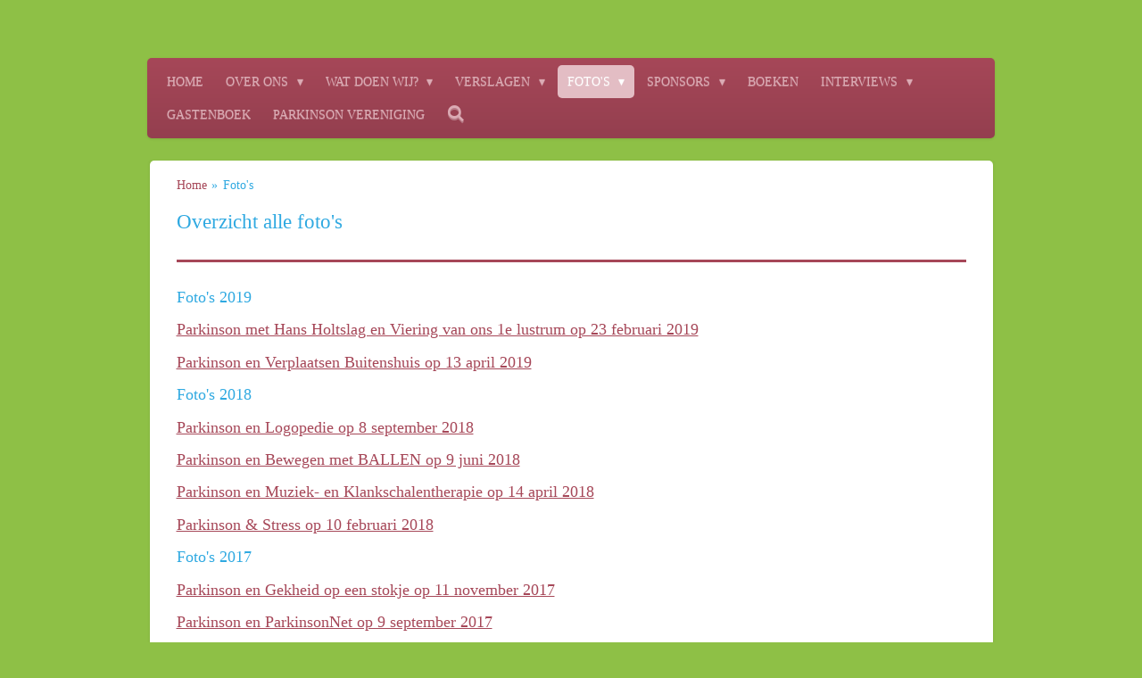

--- FILE ---
content_type: text/html; charset=UTF-8
request_url: https://www.parkinsoncafe-woerden.nl/foto-s
body_size: 10792
content:
<!DOCTYPE html>
<html lang="nl">
    <head>
        <meta http-equiv="Content-Type" content="text/html; charset=utf-8">
        <meta name="viewport" content="width=device-width, initial-scale=1.0, maximum-scale=5.0">
        <meta http-equiv="X-UA-Compatible" content="IE=edge">
        <link rel="canonical" href="https://www.parkinsoncafe-woerden.nl/foto-s">
        <meta property="og:title" content="Foto&#039;s | Parkinson Café Woerden">
        <meta property="og:url" content="https://www.parkinsoncafe-woerden.nl/foto-s">
        <base href="https://www.parkinsoncafe-woerden.nl/">
        <meta name="description" property="og:description" content="">
                <script nonce="893a1d6edb06b3df0692aff48497b0e4">
            
            window.JOUWWEB = window.JOUWWEB || {};
            window.JOUWWEB.application = window.JOUWWEB.application || {};
            window.JOUWWEB.application = {"backends":[{"domain":"jouwweb.nl","freeDomain":"jouwweb.site"},{"domain":"webador.com","freeDomain":"webadorsite.com"},{"domain":"webador.de","freeDomain":"webadorsite.com"},{"domain":"webador.fr","freeDomain":"webadorsite.com"},{"domain":"webador.es","freeDomain":"webadorsite.com"},{"domain":"webador.it","freeDomain":"webadorsite.com"},{"domain":"jouwweb.be","freeDomain":"jouwweb.site"},{"domain":"webador.ie","freeDomain":"webadorsite.com"},{"domain":"webador.co.uk","freeDomain":"webadorsite.com"},{"domain":"webador.at","freeDomain":"webadorsite.com"},{"domain":"webador.be","freeDomain":"webadorsite.com"},{"domain":"webador.ch","freeDomain":"webadorsite.com"},{"domain":"webador.ch","freeDomain":"webadorsite.com"},{"domain":"webador.mx","freeDomain":"webadorsite.com"},{"domain":"webador.com","freeDomain":"webadorsite.com"},{"domain":"webador.dk","freeDomain":"webadorsite.com"},{"domain":"webador.se","freeDomain":"webadorsite.com"},{"domain":"webador.no","freeDomain":"webadorsite.com"},{"domain":"webador.fi","freeDomain":"webadorsite.com"},{"domain":"webador.ca","freeDomain":"webadorsite.com"},{"domain":"webador.ca","freeDomain":"webadorsite.com"},{"domain":"webador.pl","freeDomain":"webadorsite.com"},{"domain":"webador.com.au","freeDomain":"webadorsite.com"},{"domain":"webador.nz","freeDomain":"webadorsite.com"}],"editorLocale":"nl-NL","editorTimezone":"Europe\/Amsterdam","editorLanguage":"nl","analytics4TrackingId":"G-E6PZPGE4QM","analyticsDimensions":[],"backendDomain":"www.jouwweb.nl","backendShortDomain":"jouwweb.nl","backendKey":"jouwweb-nl","freeWebsiteDomain":"jouwweb.site","noSsl":false,"build":{"reference":"e44b7a5"},"linkHostnames":["www.jouwweb.nl","www.webador.com","www.webador.de","www.webador.fr","www.webador.es","www.webador.it","www.jouwweb.be","www.webador.ie","www.webador.co.uk","www.webador.at","www.webador.be","www.webador.ch","fr.webador.ch","www.webador.mx","es.webador.com","www.webador.dk","www.webador.se","www.webador.no","www.webador.fi","www.webador.ca","fr.webador.ca","www.webador.pl","www.webador.com.au","www.webador.nz"],"assetsUrl":"https:\/\/assets.jwwb.nl","loginUrl":"https:\/\/www.jouwweb.nl\/inloggen","publishUrl":"https:\/\/www.jouwweb.nl\/v2\/website\/997075\/publish-proxy","adminUserOrIp":false,"pricing":{"plans":{"lite":{"amount":"700","currency":"EUR"},"pro":{"amount":"1200","currency":"EUR"},"business":{"amount":"2400","currency":"EUR"}},"yearlyDiscount":{"price":{"amount":"0","currency":"EUR"},"ratio":0,"percent":"0%","discountPrice":{"amount":"0","currency":"EUR"},"termPricePerMonth":{"amount":"0","currency":"EUR"},"termPricePerYear":{"amount":"0","currency":"EUR"}}},"hcUrl":{"add-product-variants":"https:\/\/help.jouwweb.nl\/hc\/nl\/articles\/28594307773201","basic-vs-advanced-shipping":"https:\/\/help.jouwweb.nl\/hc\/nl\/articles\/28594268794257","html-in-head":"https:\/\/help.jouwweb.nl\/hc\/nl\/articles\/28594336422545","link-domain-name":"https:\/\/help.jouwweb.nl\/hc\/nl\/articles\/28594325307409","optimize-for-mobile":"https:\/\/help.jouwweb.nl\/hc\/nl\/articles\/28594312927121","seo":"https:\/\/help.jouwweb.nl\/hc\/nl\/sections\/28507243966737","transfer-domain-name":"https:\/\/help.jouwweb.nl\/hc\/nl\/articles\/28594325232657","website-not-secure":"https:\/\/help.jouwweb.nl\/hc\/nl\/articles\/28594252935825"}};
            window.JOUWWEB.brand = {"type":"jouwweb","name":"JouwWeb","domain":"JouwWeb.nl","supportEmail":"support@jouwweb.nl"};
                    
                window.JOUWWEB = window.JOUWWEB || {};
                window.JOUWWEB.websiteRendering = {"locale":"nl-NL","timezone":"Europe\/Amsterdam","routes":{"api\/upload\/product-field":"\/_api\/upload\/product-field","checkout\/cart":"\/winkelwagen","payment":"\/bestelling-afronden\/:publicOrderId","payment\/forward":"\/bestelling-afronden\/:publicOrderId\/forward","public-order":"\/bestelling\/:publicOrderId","checkout\/authorize":"\/winkelwagen\/authorize\/:gateway","wishlist":"\/verlanglijst"}};
                                                    window.JOUWWEB.website = {"id":997075,"locale":"nl-NL","enabled":true,"title":"Parkinson Caf\u00e9 Woerden","hasTitle":true,"roleOfLoggedInUser":null,"ownerLocale":"nl-NL","plan":"pro","freeWebsiteDomain":"jouwweb.site","backendKey":"jouwweb-nl","currency":"EUR","defaultLocale":"nl-NL","url":"https:\/\/www.parkinsoncafe-woerden.nl\/","homepageSegmentId":3805961,"category":"website","isOffline":false,"isPublished":true,"locales":["nl-NL"],"allowed":{"ads":false,"credits":true,"externalLinks":true,"slideshow":true,"customDefaultSlideshow":true,"hostedAlbums":true,"moderators":true,"mailboxQuota":1,"statisticsVisitors":true,"statisticsDetailed":true,"statisticsMonths":3,"favicon":true,"password":true,"freeDomains":1,"freeMailAccounts":1,"canUseLanguages":false,"fileUpload":true,"legacyFontSize":false,"webshop":true,"products":10,"imageText":true,"search":true,"audioUpload":true,"videoUpload":0,"allowDangerousForms":false,"allowHtmlCode":true,"mobileBar":true,"sidebar":false,"poll":false,"allowCustomForms":true,"allowBusinessListing":true,"allowCustomAnalytics":true,"allowAccountingLink":true,"digitalProducts":false,"sitemapElement":true},"mobileBar":{"enabled":true,"theme":"accent","email":{"active":true,"value":"info@parkinsoncafe-woerden.nl"},"location":{"active":false},"phone":{"active":false},"whatsapp":{"active":false},"social":{"active":false,"network":"facebook"}},"webshop":{"enabled":false,"currency":"EUR","taxEnabled":true,"taxInclusive":true,"vatDisclaimerVisible":false,"orderNotice":"<p>Indien u speciale wensen heeft kunt u deze doorgeven via het Opmerkingen-veld in de laatste stap.<\/p>","orderConfirmation":"<p>Hartelijk bedankt voor uw bestelling! U ontvangt zo spoedig mogelijk bericht van ons over de afhandeling van uw bestelling.<\/p>","freeShipping":false,"freeShippingAmount":"0.00","shippingDisclaimerVisible":false,"pickupAllowed":false,"couponAllowed":false,"detailsPageAvailable":true,"socialMediaVisible":true,"termsPage":null,"termsPageUrl":null,"extraTerms":null,"pricingVisible":true,"orderButtonVisible":true,"shippingAdvanced":false,"shippingAdvancedBackEnd":false,"soldOutVisible":true,"backInStockNotificationEnabled":false,"canAddProducts":true,"nextOrderNumber":1,"allowedServicePoints":[],"sendcloudConfigured":false,"sendcloudFallbackPublicKey":"a3d50033a59b4a598f1d7ce7e72aafdf","taxExemptionAllowed":true,"invoiceComment":null,"emptyCartVisible":false,"minimumOrderPrice":null,"productNumbersEnabled":false,"wishlistEnabled":false,"hideTaxOnCart":false},"isTreatedAsWebshop":false};                            window.JOUWWEB.cart = {"products":[],"coupon":null,"shippingCountryCode":null,"shippingChoice":null,"breakdown":[]};                            window.JOUWWEB.scripts = [];                        window.parent.JOUWWEB.colorPalette = window.JOUWWEB.colorPalette;
        </script>
                <title>Foto&#039;s | Parkinson Café Woerden</title>
                                                                                            <meta name="twitter:card" content="summary">
                                                    <script src="https://plausible.io/js/script.manual.js" nonce="893a1d6edb06b3df0692aff48497b0e4" data-turbo-track="reload" defer data-domain="jouwweb.nl"></script>
<script src="https://assets.jwwb.nl/assets/build/website-rendering/nl-NL.js?bust=af8dcdef13a1895089e9" nonce="893a1d6edb06b3df0692aff48497b0e4" data-turbo-track="reload" defer></script>
<script src="https://assets.jwwb.nl/assets/website-rendering/runtime.7bcdd12db7efaf1559ed.js?bust=985bd64258fe2552f2b6" nonce="893a1d6edb06b3df0692aff48497b0e4" data-turbo-track="reload" defer></script>
<script src="https://assets.jwwb.nl/assets/website-rendering/103.3d75ec3708e54af67f50.js?bust=cb0aa3c978e146edbd0d" nonce="893a1d6edb06b3df0692aff48497b0e4" data-turbo-track="reload" defer></script>
<script src="https://assets.jwwb.nl/assets/website-rendering/main.c8d709f695c55a6d5f43.js?bust=168746e4336bdbd95d32" nonce="893a1d6edb06b3df0692aff48497b0e4" data-turbo-track="reload" defer></script>
<link rel="preload" href="https://assets.jwwb.nl/assets/website-rendering/styles.f78188d346eb1faf64a5.css?bust=7a6e6f2cb6becdc09bb5" as="style">
<link rel="preload" href="https://assets.jwwb.nl/assets/website-rendering/fonts/icons-website-rendering/font/website-rendering.woff2?bust=bd2797014f9452dadc8e" as="font" crossorigin>
<link rel="stylesheet" type="text/css" href="https://assets.jwwb.nl/assets/website-rendering/styles.f78188d346eb1faf64a5.css?bust=7a6e6f2cb6becdc09bb5" nonce="893a1d6edb06b3df0692aff48497b0e4" data-turbo-track="dynamic">
<link rel="preconnect" href="https://assets.jwwb.nl">
<link rel="stylesheet" type="text/css" href="https://primary.jwwb.nl/public/p/s/i/temp-nfkeiyfehkbrqaxwiwsx/style.css?bust=1766484919" nonce="893a1d6edb06b3df0692aff48497b0e4" data-turbo-track="dynamic">    </head>
    <body
        id="top"
        class="jw-is-no-slideshow jw-header-is-text jw-is-segment-page jw-is-frontend jw-is-no-sidebar jw-is-no-messagebar jw-is-no-touch-device jw-is-no-mobile"
                                    data-jouwweb-page="3806028"
                                                data-jouwweb-segment-id="3806028"
                                                data-jouwweb-segment-type="page"
                                                data-template-threshold="980"
                                                data-template-name="bistro&#x7C;variation_1"
                            itemscope
        itemtype="https://schema.org/WebPage"
    >
                                    <meta itemprop="url" content="https://www.parkinsoncafe-woerden.nl/foto-s">
        <div class="jw-background"></div>
        <div class="jw-body">
            <div class="jw-mobile-menu jw-mobile-is-text js-mobile-menu">
            <button
            type="button"
            class="jw-mobile-menu__button jw-mobile-search-button"
            aria-label="Zoek binnen website"
        >
            <span class="jw-icon-search"></span>
        </button>
        <div class="jw-mobile-header jw-mobile-header--text">
        <a            class="jw-mobile-header-content"
                            href="/"
                        >
                                        <div class="jw-mobile-text">
                                    </div>
                    </a>
    </div>

    
            <button
            type="button"
            class="jw-mobile-menu__button jw-mobile-toggle"
            aria-label="Open / sluit menu"
        >
            <span class="jw-icon-burger"></span>
        </button>
    </div>
    <div class="jw-mobile-menu-search jw-mobile-menu-search--hidden">
        <form
            action="/zoeken"
            method="get"
            class="jw-mobile-menu-search__box"
        >
            <input
                type="text"
                name="q"
                value=""
                placeholder="Zoeken..."
                class="jw-mobile-menu-search__input"
            >
            <button type="submit" class="jw-btn jw-btn--style-flat jw-mobile-menu-search__button">
                <span class="website-rendering-icon-search"></span>
            </button>
            <button type="button" class="jw-btn jw-btn--style-flat jw-mobile-menu-search__button js-cancel-search">
                <span class="website-rendering-icon-cancel"></span>
            </button>
        </form>
    </div>
            <script nonce="893a1d6edb06b3df0692aff48497b0e4">
    window.JOUWWEB.templateConfig = {
        header: {
            mobileSelector: '.jw-mobile-menu',
            updatePusher: function (headerHeight, state) {
                $('.jw-menu-clone').css('top', headerHeight);
            },
        },
    };
</script>
<div class="wrapper">
    <div class="header js-topbar-content-container">
        <div class="jw-header-logo">
        <div
    class="jw-header jw-header-title-container jw-header-text jw-header-text-toggle"
    data-stylable="true"
>
    <a        id="jw-header-title"
        class="jw-header-title"
                    href="/"
            >
            </a>
</div>
</div>
    </div>
    <div class="menu-wrap">
        <nav class="menu jw-menu-copy">
            <ul
    id="jw-menu"
    class="jw-menu jw-menu-horizontal"
            >
            <li
    class="jw-menu-item"
>
        <a        class="jw-menu-link"
        href="/"                                            data-page-link-id="3805961"
                            >
                <span class="">
            Home        </span>
            </a>
                </li>
            <li
    class="jw-menu-item jw-menu-has-submenu"
>
        <a        class="jw-menu-link"
        href="/over-ons"                                            data-page-link-id="3806004"
                            >
                <span class="">
            Over ons        </span>
                    <span class="jw-arrow jw-arrow-toplevel"></span>
            </a>
                    <ul
            class="jw-submenu"
                    >
                            <li
    class="jw-menu-item"
>
        <a        class="jw-menu-link"
        href="/over-ons/bestuur"                                            data-page-link-id="3808125"
                            >
                <span class="">
            Bestuur        </span>
            </a>
                </li>
                            <li
    class="jw-menu-item"
>
        <a        class="jw-menu-link"
        href="/over-ons/bezoekadres"                                            data-page-link-id="3808958"
                            >
                <span class="">
            Bezoekadres        </span>
            </a>
                </li>
                    </ul>
        </li>
            <li
    class="jw-menu-item jw-menu-has-submenu"
>
        <a        class="jw-menu-link"
        href="/wat-doen-wij"                                            data-page-link-id="3806014"
                            >
                <span class="">
            Wat doen wij?        </span>
                    <span class="jw-arrow jw-arrow-toplevel"></span>
            </a>
                    <ul
            class="jw-submenu"
                    >
                            <li
    class="jw-menu-item"
>
        <a        class="jw-menu-link"
        href="/wat-doen-wij/programma-2025"                                            data-page-link-id="16588694"
                            >
                <span class="">
            Programma 2025        </span>
            </a>
                </li>
                            <li
    class="jw-menu-item"
>
        <a        class="jw-menu-link"
        href="/wat-doen-wij/overzicht-10-jaar-parkinson-cafe-woerden"                                            data-page-link-id="19322314"
                            >
                <span class="">
            Overzicht 10 jaar Parkinson Café Woerden        </span>
            </a>
                </li>
                            <li
    class="jw-menu-item"
>
        <a        class="jw-menu-link"
        href="/wat-doen-wij/a4-boekje-2019"                                            data-page-link-id="4921044"
                            >
                <span class="">
            A4-boekje 2019        </span>
            </a>
                </li>
                            <li
    class="jw-menu-item"
>
        <a        class="jw-menu-link"
        href="/wat-doen-wij/a4-boekje-2014-2018"                                            data-page-link-id="4329762"
                            >
                <span class="">
            A4-boekje 2014-2018        </span>
            </a>
                </li>
                    </ul>
        </li>
            <li
    class="jw-menu-item jw-menu-has-submenu"
>
        <a        class="jw-menu-link"
        href="/verslagen"                                            data-page-link-id="3806023"
                            >
                <span class="">
            Verslagen        </span>
                    <span class="jw-arrow jw-arrow-toplevel"></span>
            </a>
                    <ul
            class="jw-submenu"
                    >
                            <li
    class="jw-menu-item"
>
        <a        class="jw-menu-link"
        href="/verslagen/verslag-22-november-2025"                                            data-page-link-id="32090291"
                            >
                <span class="">
            Verslag 22 november 2025        </span>
            </a>
                </li>
                            <li
    class="jw-menu-item"
>
        <a        class="jw-menu-link"
        href="/verslagen/verslag-13-september-2025"                                            data-page-link-id="30438116"
                            >
                <span class="">
            Verslag 13 september 2025        </span>
            </a>
                </li>
                            <li
    class="jw-menu-item"
>
        <a        class="jw-menu-link"
        href="/verslagen/verslag-14-juni-2025"                                            data-page-link-id="28923935"
                            >
                <span class="">
            Verslag 14 juni 2025        </span>
            </a>
                </li>
                            <li
    class="jw-menu-item"
>
        <a        class="jw-menu-link"
        href="/verslagen/verslag-12-4-2025"                                            data-page-link-id="27947872"
                            >
                <span class="">
            Verslag 12-4-2025        </span>
            </a>
                </li>
                            <li
    class="jw-menu-item"
>
        <a        class="jw-menu-link"
        href="/verslagen/verslag-8-februari-2025"                                            data-page-link-id="26761021"
                            >
                <span class="">
            Verslag 8 februari 2025        </span>
            </a>
                </li>
                            <li
    class="jw-menu-item"
>
        <a        class="jw-menu-link"
        href="/verslagen/verslag-16-november-2024"                                            data-page-link-id="24821276"
                            >
                <span class="">
            Verslag 16 november 2024        </span>
            </a>
                </li>
                            <li
    class="jw-menu-item"
>
        <a        class="jw-menu-link"
        href="/verslagen/verslag-14-september-2024"                                            data-page-link-id="23444848"
                            >
                <span class="">
            Verslag 14 september 2024        </span>
            </a>
                </li>
                            <li
    class="jw-menu-item"
>
        <a        class="jw-menu-link"
        href="/verslagen/verslag-8-juni-2024"                                            data-page-link-id="22364019"
                            >
                <span class="">
            Verslag 8 juni 2024        </span>
            </a>
                </li>
                            <li
    class="jw-menu-item"
>
        <a        class="jw-menu-link"
        href="/verslagen/verslag-13-april-2024"                                            data-page-link-id="20859478"
                            >
                <span class="">
            Verslag 13 april 2024        </span>
            </a>
                </li>
                            <li
    class="jw-menu-item"
>
        <a        class="jw-menu-link"
        href="/verslagen/viering-10-jarig-jubileum"                                            data-page-link-id="19053423"
                            >
                <span class="">
            Viering 10-jarig jubileum        </span>
            </a>
                </li>
                            <li
    class="jw-menu-item jw-menu-has-submenu"
>
        <a        class="jw-menu-link"
        href="/verslagen/archief-verslagen"                                            data-page-link-id="14106099"
                            >
                <span class="">
            Archief verslagen        </span>
                    <span class="jw-arrow"></span>
            </a>
                    <ul
            class="jw-submenu"
                    >
                            <li
    class="jw-menu-item"
>
        <a        class="jw-menu-link"
        href="/verslagen/archief-verslagen/verslag-11-november-2023"                                            data-page-link-id="17250816"
                            >
                <span class="">
            Verslag 11 november 2023        </span>
            </a>
                </li>
                            <li
    class="jw-menu-item"
>
        <a        class="jw-menu-link"
        href="/verslagen/archief-verslagen/verslag-9-september-2023"                                            data-page-link-id="16100294"
                            >
                <span class="">
            Verslag 9 september 2023        </span>
            </a>
                </li>
                            <li
    class="jw-menu-item"
>
        <a        class="jw-menu-link"
        href="/verslagen/archief-verslagen/verslag-10-juni-2023"                                            data-page-link-id="14820486"
                            >
                <span class="">
            Verslag 10 juni 2023        </span>
            </a>
                </li>
                            <li
    class="jw-menu-item"
>
        <a        class="jw-menu-link"
        href="/verslagen/archief-verslagen/verslag-15-april-2023"                                            data-page-link-id="13907339"
                            >
                <span class="">
            Verslag 15 april 2023        </span>
            </a>
                </li>
                            <li
    class="jw-menu-item jw-menu-has-submenu"
>
        <a        class="jw-menu-link"
        href="/verslagen/archief-verslagen/verslag-11-februari-2023"                                            data-page-link-id="12847770"
                            >
                <span class="">
            Verslag 11 februari 2023        </span>
                    <span class="jw-arrow"></span>
            </a>
                    <ul
            class="jw-submenu"
                    >
                            <li
    class="jw-menu-item"
>
        <a        class="jw-menu-link"
        href="/verslagen/archief-verslagen/verslag-11-februari-2023/archief-verslagen-cafe-s"                                            data-page-link-id="3809534"
                            >
                <span class="">
            Archief verslagen Café&#039;s        </span>
            </a>
                </li>
                    </ul>
        </li>
                            <li
    class="jw-menu-item"
>
        <a        class="jw-menu-link"
        href="/verslagen/archief-verslagen/verslag-12-november-2022"                                            data-page-link-id="11459778"
                            >
                <span class="">
            Verslag 12 november 2022        </span>
            </a>
                </li>
                            <li
    class="jw-menu-item"
>
        <a        class="jw-menu-link"
        href="/verslagen/archief-verslagen/verslag-10-september-2022"                                            data-page-link-id="10651980"
                            >
                <span class="">
            Verslag 10 september 2022        </span>
            </a>
                </li>
                            <li
    class="jw-menu-item"
>
        <a        class="jw-menu-link"
        href="/verslagen/archief-verslagen/verslag-11-juni-2022"                                            data-page-link-id="9898571"
                            >
                <span class="">
            Verslag 11 juni 2022        </span>
            </a>
                </li>
                            <li
    class="jw-menu-item"
>
        <a        class="jw-menu-link"
        href="/verslagen/archief-verslagen/verslag-9-april-en-26-maart-2022"                                            data-page-link-id="9451629"
                            >
                <span class="">
            Verslag 9 april en 26 maart 2022        </span>
            </a>
                </li>
                            <li
    class="jw-menu-item"
>
        <a        class="jw-menu-link"
        href="/verslagen/archief-verslagen/verslag-11-september-2021"                                            data-page-link-id="8227806"
                            >
                <span class="">
            Verslag 11 september 2021        </span>
            </a>
                </li>
                            <li
    class="jw-menu-item"
>
        <a        class="jw-menu-link"
        href="/verslagen/archief-verslagen/verslag-9-november-2019"                                            data-page-link-id="4715478"
                            >
                <span class="">
            Verslag 9 november 2019        </span>
            </a>
                </li>
                            <li
    class="jw-menu-item"
>
        <a        class="jw-menu-link"
        href="/verslagen/archief-verslagen/verslag-14-september-2019"                                            data-page-link-id="4568445"
                            >
                <span class="">
            Verslag 14 september 2019        </span>
            </a>
                </li>
                            <li
    class="jw-menu-item"
>
        <a        class="jw-menu-link"
        href="/verslagen/archief-verslagen/verslag-8-juni-2019"                                            data-page-link-id="4361675"
                            >
                <span class="">
            Verslag 8 juni 2019        </span>
            </a>
                </li>
                            <li
    class="jw-menu-item"
>
        <a        class="jw-menu-link"
        href="/verslagen/archief-verslagen/verslag-13-april-2019"                                            data-page-link-id="4240764"
                            >
                <span class="">
            Verslag 13 april 2019        </span>
            </a>
                </li>
                            <li
    class="jw-menu-item"
>
        <a        class="jw-menu-link"
        href="/verslagen/archief-verslagen/verslag-23-februari-2019"                                            data-page-link-id="4099884"
                            >
                <span class="">
            Verslag 23 februari 2019        </span>
            </a>
                </li>
                            <li
    class="jw-menu-item"
>
        <a        class="jw-menu-link"
        href="/verslagen/archief-verslagen/verslag-10-november-2018"                                            data-page-link-id="3854652"
                            >
                <span class="">
            Verslag 10 november 2018        </span>
            </a>
                </li>
                            <li
    class="jw-menu-item"
>
        <a        class="jw-menu-link"
        href="/verslagen/archief-verslagen/verslag-8-september-2018"                                            data-page-link-id="3809460"
                            >
                <span class="">
            Verslag 8 september 2018        </span>
            </a>
                </li>
                            <li
    class="jw-menu-item"
>
        <a        class="jw-menu-link"
        href="/verslagen/archief-verslagen/verslag-9-juni-2018"                                            data-page-link-id="3809467"
                            >
                <span class="">
            Verslag 9 juni 2018        </span>
            </a>
                </li>
                            <li
    class="jw-menu-item"
>
        <a        class="jw-menu-link"
        href="/verslagen/archief-verslagen/verslag-14-april-2018"                                            data-page-link-id="3809469"
                            >
                <span class="">
            Verslag 14 april 2018        </span>
            </a>
                </li>
                            <li
    class="jw-menu-item"
>
        <a        class="jw-menu-link"
        href="/verslagen/archief-verslagen/verslag-10-februari-2018"                                            data-page-link-id="3809470"
                            >
                <span class="">
            Verslag 10 februari 2018        </span>
            </a>
                </li>
                    </ul>
        </li>
                    </ul>
        </li>
            <li
    class="jw-menu-item jw-menu-has-submenu jw-menu-is-active"
>
        <a        class="jw-menu-link js-active-menu-item"
        href="/foto-s"                                            data-page-link-id="3806028"
                            >
                <span class="">
            Foto&#039;s        </span>
                    <span class="jw-arrow jw-arrow-toplevel"></span>
            </a>
                    <ul
            class="jw-submenu"
                    >
                            <li
    class="jw-menu-item"
>
        <a        class="jw-menu-link"
        href="/foto-s/foto-s-2019"                                            data-page-link-id="4241506"
                            >
                <span class="">
            Foto&#039;s 2019        </span>
            </a>
                </li>
                            <li
    class="jw-menu-item"
>
        <a        class="jw-menu-link"
        href="/foto-s/foto-s-2018"                                            data-page-link-id="3822814"
                            >
                <span class="">
            Foto&#039;s 2018        </span>
            </a>
                </li>
                            <li
    class="jw-menu-item"
>
        <a        class="jw-menu-link"
        href="/foto-s/foto-s-2017"                                            data-page-link-id="3822824"
                            >
                <span class="">
            Foto&#039;s 2017        </span>
            </a>
                </li>
                            <li
    class="jw-menu-item"
>
        <a        class="jw-menu-link"
        href="/foto-s/foto-s-2016"                                            data-page-link-id="3822826"
                            >
                <span class="">
            Foto&#039;s 2016        </span>
            </a>
                </li>
                            <li
    class="jw-menu-item"
>
        <a        class="jw-menu-link"
        href="/foto-s/foto-s-2015"                                            data-page-link-id="3822828"
                            >
                <span class="">
            Foto&#039;s 2015        </span>
            </a>
                </li>
                            <li
    class="jw-menu-item"
>
        <a        class="jw-menu-link"
        href="/foto-s/foto-s-2014"                                            data-page-link-id="3822829"
                            >
                <span class="">
            Foto&#039;s 2014        </span>
            </a>
                </li>
                    </ul>
        </li>
            <li
    class="jw-menu-item jw-menu-has-submenu"
>
        <a        class="jw-menu-link"
        href="/sponsors"                                            data-page-link-id="3806030"
                            >
                <span class="">
            Sponsors        </span>
                    <span class="jw-arrow jw-arrow-toplevel"></span>
            </a>
                    <ul
            class="jw-submenu"
                    >
                            <li
    class="jw-menu-item"
>
        <a        class="jw-menu-link"
        href="/sponsors/donatie-povas-technisch-beheer"                                            data-page-link-id="27103033"
                            >
                <span class="">
            Donatie Povas Technisch Beheer        </span>
            </a>
                </li>
                            <li
    class="jw-menu-item"
>
        <a        class="jw-menu-link"
        href="/sponsors/donaties-10-jarig-jubileum"                                            data-page-link-id="16270775"
                            >
                <span class="">
            Donaties 10-jarig jubileum        </span>
            </a>
                </li>
                            <li
    class="jw-menu-item"
>
        <a        class="jw-menu-link"
        href="/sponsors/donatie-vsb-fonds-worden"                                            data-page-link-id="15942136"
                            >
                <span class="">
            Donatie VSB Fonds Worden        </span>
            </a>
                </li>
                            <li
    class="jw-menu-item"
>
        <a        class="jw-menu-link"
        href="/sponsors/donatie-door-het-productiekantoor"                                            data-page-link-id="3854657"
                            >
                <span class="">
            Donatie door Het Productiekantoor        </span>
            </a>
                </li>
                            <li
    class="jw-menu-item"
>
        <a        class="jw-menu-link"
        href="/sponsors/honorering-projectvoorstel-vsb-fonds"                                            data-page-link-id="3809274"
                            >
                <span class="">
            Honorering projectvoorstel VSB-fonds        </span>
            </a>
                </li>
                            <li
    class="jw-menu-item"
>
        <a        class="jw-menu-link"
        href="/sponsors/actie-specsavers-steunt"                                            data-page-link-id="3809278"
                            >
                <span class="">
            Actie &quot;Specsavers steunt&quot;        </span>
            </a>
                </li>
                            <li
    class="jw-menu-item"
>
        <a        class="jw-menu-link"
        href="/sponsors/ing-fonds-help-nederland-vooruit"                                            data-page-link-id="3809292"
                            >
                <span class="">
            ING Fonds &quot;Help Nederland Vooruit&quot;        </span>
            </a>
                </li>
                            <li
    class="jw-menu-item"
>
        <a        class="jw-menu-link"
        href="/sponsors/bedrijven-sponsors"                                            data-page-link-id="3809310"
                            >
                <span class="">
            Bedrijven Sponsors        </span>
            </a>
                </li>
                            <li
    class="jw-menu-item"
>
        <a        class="jw-menu-link"
        href="/sponsors/individuele-sponsors"                                            data-page-link-id="3809322"
                            >
                <span class="">
            Individuele sponsors        </span>
            </a>
                </li>
                    </ul>
        </li>
            <li
    class="jw-menu-item"
>
        <a        class="jw-menu-link"
        href="/boeken"                                            data-page-link-id="3933677"
                            >
                <span class="">
            Boeken        </span>
            </a>
                </li>
            <li
    class="jw-menu-item jw-menu-has-submenu"
>
        <a        class="jw-menu-link"
        href="/interviews"                                            data-page-link-id="3933694"
                            >
                <span class="">
            Interviews        </span>
                    <span class="jw-arrow jw-arrow-toplevel"></span>
            </a>
                    <ul
            class="jw-submenu"
                    >
                            <li
    class="jw-menu-item"
>
        <a        class="jw-menu-link"
        href="/interviews/in-het-zonnetje"                                            data-page-link-id="3809216"
                            >
                <span class="">
            In het zonnetje        </span>
            </a>
                </li>
                            <li
    class="jw-menu-item"
>
        <a        class="jw-menu-link"
        href="/interviews/artikel-yvonne-den-ouden"                                            data-page-link-id="3809248"
                            >
                <span class="">
            Artikel Yvonne den Ouden        </span>
            </a>
                </li>
                    </ul>
        </li>
            <li
    class="jw-menu-item"
>
        <a        class="jw-menu-link"
        href="/gastenboek"                                            data-page-link-id="3807894"
                            >
                <span class="">
            Gastenboek        </span>
            </a>
                </li>
            <li
    class="jw-menu-item"
>
        <a        class="jw-menu-link"
        href="/parkinson-vereniging"                                            data-page-link-id="3806040"
                            >
                <span class="">
            Parkinson Vereniging        </span>
            </a>
                </li>
            <li
    class="jw-menu-item jw-menu-search-item"
>
        <button        class="jw-menu-link jw-menu-link--icon jw-text-button"
                                                                    title="Zoeken"
            >
                                <span class="website-rendering-icon-search"></span>
                            <span class="hidden-desktop-horizontal-menu">
            Zoeken        </span>
            </button>
                
            <div class="jw-popover-container jw-popover-container--inline is-hidden">
                <div class="jw-popover-backdrop"></div>
                <div class="jw-popover">
                    <div class="jw-popover__arrow"></div>
                    <div class="jw-popover__content jw-section-white">
                        <form  class="jw-search" action="/zoeken" method="get">
                            
                            <input class="jw-search__input" type="text" name="q" value="" placeholder="Zoeken..." >
                            <button class="jw-search__submit" type="submit">
                                <span class="website-rendering-icon-search"></span>
                            </button>
                        </form>
                    </div>
                </div>
            </div>
                        </li>
    
    </ul>

    <script nonce="893a1d6edb06b3df0692aff48497b0e4" id="jw-mobile-menu-template" type="text/template">
        <ul id="jw-menu" class="jw-menu jw-menu-horizontal jw-menu-spacing--mobile-bar">
                            <li
    class="jw-menu-item"
>
        <a        class="jw-menu-link"
        href="/"                                            data-page-link-id="3805961"
                            >
                <span class="">
            Home        </span>
            </a>
                </li>
                            <li
    class="jw-menu-item jw-menu-has-submenu"
>
        <a        class="jw-menu-link"
        href="/over-ons"                                            data-page-link-id="3806004"
                            >
                <span class="">
            Over ons        </span>
                    <span class="jw-arrow jw-arrow-toplevel"></span>
            </a>
                    <ul
            class="jw-submenu"
                    >
                            <li
    class="jw-menu-item"
>
        <a        class="jw-menu-link"
        href="/over-ons/bestuur"                                            data-page-link-id="3808125"
                            >
                <span class="">
            Bestuur        </span>
            </a>
                </li>
                            <li
    class="jw-menu-item"
>
        <a        class="jw-menu-link"
        href="/over-ons/bezoekadres"                                            data-page-link-id="3808958"
                            >
                <span class="">
            Bezoekadres        </span>
            </a>
                </li>
                    </ul>
        </li>
                            <li
    class="jw-menu-item jw-menu-has-submenu"
>
        <a        class="jw-menu-link"
        href="/wat-doen-wij"                                            data-page-link-id="3806014"
                            >
                <span class="">
            Wat doen wij?        </span>
                    <span class="jw-arrow jw-arrow-toplevel"></span>
            </a>
                    <ul
            class="jw-submenu"
                    >
                            <li
    class="jw-menu-item"
>
        <a        class="jw-menu-link"
        href="/wat-doen-wij/programma-2025"                                            data-page-link-id="16588694"
                            >
                <span class="">
            Programma 2025        </span>
            </a>
                </li>
                            <li
    class="jw-menu-item"
>
        <a        class="jw-menu-link"
        href="/wat-doen-wij/overzicht-10-jaar-parkinson-cafe-woerden"                                            data-page-link-id="19322314"
                            >
                <span class="">
            Overzicht 10 jaar Parkinson Café Woerden        </span>
            </a>
                </li>
                            <li
    class="jw-menu-item"
>
        <a        class="jw-menu-link"
        href="/wat-doen-wij/a4-boekje-2019"                                            data-page-link-id="4921044"
                            >
                <span class="">
            A4-boekje 2019        </span>
            </a>
                </li>
                            <li
    class="jw-menu-item"
>
        <a        class="jw-menu-link"
        href="/wat-doen-wij/a4-boekje-2014-2018"                                            data-page-link-id="4329762"
                            >
                <span class="">
            A4-boekje 2014-2018        </span>
            </a>
                </li>
                    </ul>
        </li>
                            <li
    class="jw-menu-item jw-menu-has-submenu"
>
        <a        class="jw-menu-link"
        href="/verslagen"                                            data-page-link-id="3806023"
                            >
                <span class="">
            Verslagen        </span>
                    <span class="jw-arrow jw-arrow-toplevel"></span>
            </a>
                    <ul
            class="jw-submenu"
                    >
                            <li
    class="jw-menu-item"
>
        <a        class="jw-menu-link"
        href="/verslagen/verslag-22-november-2025"                                            data-page-link-id="32090291"
                            >
                <span class="">
            Verslag 22 november 2025        </span>
            </a>
                </li>
                            <li
    class="jw-menu-item"
>
        <a        class="jw-menu-link"
        href="/verslagen/verslag-13-september-2025"                                            data-page-link-id="30438116"
                            >
                <span class="">
            Verslag 13 september 2025        </span>
            </a>
                </li>
                            <li
    class="jw-menu-item"
>
        <a        class="jw-menu-link"
        href="/verslagen/verslag-14-juni-2025"                                            data-page-link-id="28923935"
                            >
                <span class="">
            Verslag 14 juni 2025        </span>
            </a>
                </li>
                            <li
    class="jw-menu-item"
>
        <a        class="jw-menu-link"
        href="/verslagen/verslag-12-4-2025"                                            data-page-link-id="27947872"
                            >
                <span class="">
            Verslag 12-4-2025        </span>
            </a>
                </li>
                            <li
    class="jw-menu-item"
>
        <a        class="jw-menu-link"
        href="/verslagen/verslag-8-februari-2025"                                            data-page-link-id="26761021"
                            >
                <span class="">
            Verslag 8 februari 2025        </span>
            </a>
                </li>
                            <li
    class="jw-menu-item"
>
        <a        class="jw-menu-link"
        href="/verslagen/verslag-16-november-2024"                                            data-page-link-id="24821276"
                            >
                <span class="">
            Verslag 16 november 2024        </span>
            </a>
                </li>
                            <li
    class="jw-menu-item"
>
        <a        class="jw-menu-link"
        href="/verslagen/verslag-14-september-2024"                                            data-page-link-id="23444848"
                            >
                <span class="">
            Verslag 14 september 2024        </span>
            </a>
                </li>
                            <li
    class="jw-menu-item"
>
        <a        class="jw-menu-link"
        href="/verslagen/verslag-8-juni-2024"                                            data-page-link-id="22364019"
                            >
                <span class="">
            Verslag 8 juni 2024        </span>
            </a>
                </li>
                            <li
    class="jw-menu-item"
>
        <a        class="jw-menu-link"
        href="/verslagen/verslag-13-april-2024"                                            data-page-link-id="20859478"
                            >
                <span class="">
            Verslag 13 april 2024        </span>
            </a>
                </li>
                            <li
    class="jw-menu-item"
>
        <a        class="jw-menu-link"
        href="/verslagen/viering-10-jarig-jubileum"                                            data-page-link-id="19053423"
                            >
                <span class="">
            Viering 10-jarig jubileum        </span>
            </a>
                </li>
                            <li
    class="jw-menu-item jw-menu-has-submenu"
>
        <a        class="jw-menu-link"
        href="/verslagen/archief-verslagen"                                            data-page-link-id="14106099"
                            >
                <span class="">
            Archief verslagen        </span>
                    <span class="jw-arrow"></span>
            </a>
                    <ul
            class="jw-submenu"
                    >
                            <li
    class="jw-menu-item"
>
        <a        class="jw-menu-link"
        href="/verslagen/archief-verslagen/verslag-11-november-2023"                                            data-page-link-id="17250816"
                            >
                <span class="">
            Verslag 11 november 2023        </span>
            </a>
                </li>
                            <li
    class="jw-menu-item"
>
        <a        class="jw-menu-link"
        href="/verslagen/archief-verslagen/verslag-9-september-2023"                                            data-page-link-id="16100294"
                            >
                <span class="">
            Verslag 9 september 2023        </span>
            </a>
                </li>
                            <li
    class="jw-menu-item"
>
        <a        class="jw-menu-link"
        href="/verslagen/archief-verslagen/verslag-10-juni-2023"                                            data-page-link-id="14820486"
                            >
                <span class="">
            Verslag 10 juni 2023        </span>
            </a>
                </li>
                            <li
    class="jw-menu-item"
>
        <a        class="jw-menu-link"
        href="/verslagen/archief-verslagen/verslag-15-april-2023"                                            data-page-link-id="13907339"
                            >
                <span class="">
            Verslag 15 april 2023        </span>
            </a>
                </li>
                            <li
    class="jw-menu-item jw-menu-has-submenu"
>
        <a        class="jw-menu-link"
        href="/verslagen/archief-verslagen/verslag-11-februari-2023"                                            data-page-link-id="12847770"
                            >
                <span class="">
            Verslag 11 februari 2023        </span>
                    <span class="jw-arrow"></span>
            </a>
                    <ul
            class="jw-submenu"
                    >
                            <li
    class="jw-menu-item"
>
        <a        class="jw-menu-link"
        href="/verslagen/archief-verslagen/verslag-11-februari-2023/archief-verslagen-cafe-s"                                            data-page-link-id="3809534"
                            >
                <span class="">
            Archief verslagen Café&#039;s        </span>
            </a>
                </li>
                    </ul>
        </li>
                            <li
    class="jw-menu-item"
>
        <a        class="jw-menu-link"
        href="/verslagen/archief-verslagen/verslag-12-november-2022"                                            data-page-link-id="11459778"
                            >
                <span class="">
            Verslag 12 november 2022        </span>
            </a>
                </li>
                            <li
    class="jw-menu-item"
>
        <a        class="jw-menu-link"
        href="/verslagen/archief-verslagen/verslag-10-september-2022"                                            data-page-link-id="10651980"
                            >
                <span class="">
            Verslag 10 september 2022        </span>
            </a>
                </li>
                            <li
    class="jw-menu-item"
>
        <a        class="jw-menu-link"
        href="/verslagen/archief-verslagen/verslag-11-juni-2022"                                            data-page-link-id="9898571"
                            >
                <span class="">
            Verslag 11 juni 2022        </span>
            </a>
                </li>
                            <li
    class="jw-menu-item"
>
        <a        class="jw-menu-link"
        href="/verslagen/archief-verslagen/verslag-9-april-en-26-maart-2022"                                            data-page-link-id="9451629"
                            >
                <span class="">
            Verslag 9 april en 26 maart 2022        </span>
            </a>
                </li>
                            <li
    class="jw-menu-item"
>
        <a        class="jw-menu-link"
        href="/verslagen/archief-verslagen/verslag-11-september-2021"                                            data-page-link-id="8227806"
                            >
                <span class="">
            Verslag 11 september 2021        </span>
            </a>
                </li>
                            <li
    class="jw-menu-item"
>
        <a        class="jw-menu-link"
        href="/verslagen/archief-verslagen/verslag-9-november-2019"                                            data-page-link-id="4715478"
                            >
                <span class="">
            Verslag 9 november 2019        </span>
            </a>
                </li>
                            <li
    class="jw-menu-item"
>
        <a        class="jw-menu-link"
        href="/verslagen/archief-verslagen/verslag-14-september-2019"                                            data-page-link-id="4568445"
                            >
                <span class="">
            Verslag 14 september 2019        </span>
            </a>
                </li>
                            <li
    class="jw-menu-item"
>
        <a        class="jw-menu-link"
        href="/verslagen/archief-verslagen/verslag-8-juni-2019"                                            data-page-link-id="4361675"
                            >
                <span class="">
            Verslag 8 juni 2019        </span>
            </a>
                </li>
                            <li
    class="jw-menu-item"
>
        <a        class="jw-menu-link"
        href="/verslagen/archief-verslagen/verslag-13-april-2019"                                            data-page-link-id="4240764"
                            >
                <span class="">
            Verslag 13 april 2019        </span>
            </a>
                </li>
                            <li
    class="jw-menu-item"
>
        <a        class="jw-menu-link"
        href="/verslagen/archief-verslagen/verslag-23-februari-2019"                                            data-page-link-id="4099884"
                            >
                <span class="">
            Verslag 23 februari 2019        </span>
            </a>
                </li>
                            <li
    class="jw-menu-item"
>
        <a        class="jw-menu-link"
        href="/verslagen/archief-verslagen/verslag-10-november-2018"                                            data-page-link-id="3854652"
                            >
                <span class="">
            Verslag 10 november 2018        </span>
            </a>
                </li>
                            <li
    class="jw-menu-item"
>
        <a        class="jw-menu-link"
        href="/verslagen/archief-verslagen/verslag-8-september-2018"                                            data-page-link-id="3809460"
                            >
                <span class="">
            Verslag 8 september 2018        </span>
            </a>
                </li>
                            <li
    class="jw-menu-item"
>
        <a        class="jw-menu-link"
        href="/verslagen/archief-verslagen/verslag-9-juni-2018"                                            data-page-link-id="3809467"
                            >
                <span class="">
            Verslag 9 juni 2018        </span>
            </a>
                </li>
                            <li
    class="jw-menu-item"
>
        <a        class="jw-menu-link"
        href="/verslagen/archief-verslagen/verslag-14-april-2018"                                            data-page-link-id="3809469"
                            >
                <span class="">
            Verslag 14 april 2018        </span>
            </a>
                </li>
                            <li
    class="jw-menu-item"
>
        <a        class="jw-menu-link"
        href="/verslagen/archief-verslagen/verslag-10-februari-2018"                                            data-page-link-id="3809470"
                            >
                <span class="">
            Verslag 10 februari 2018        </span>
            </a>
                </li>
                    </ul>
        </li>
                    </ul>
        </li>
                            <li
    class="jw-menu-item jw-menu-has-submenu jw-menu-is-active"
>
        <a        class="jw-menu-link js-active-menu-item"
        href="/foto-s"                                            data-page-link-id="3806028"
                            >
                <span class="">
            Foto&#039;s        </span>
                    <span class="jw-arrow jw-arrow-toplevel"></span>
            </a>
                    <ul
            class="jw-submenu"
                    >
                            <li
    class="jw-menu-item"
>
        <a        class="jw-menu-link"
        href="/foto-s/foto-s-2019"                                            data-page-link-id="4241506"
                            >
                <span class="">
            Foto&#039;s 2019        </span>
            </a>
                </li>
                            <li
    class="jw-menu-item"
>
        <a        class="jw-menu-link"
        href="/foto-s/foto-s-2018"                                            data-page-link-id="3822814"
                            >
                <span class="">
            Foto&#039;s 2018        </span>
            </a>
                </li>
                            <li
    class="jw-menu-item"
>
        <a        class="jw-menu-link"
        href="/foto-s/foto-s-2017"                                            data-page-link-id="3822824"
                            >
                <span class="">
            Foto&#039;s 2017        </span>
            </a>
                </li>
                            <li
    class="jw-menu-item"
>
        <a        class="jw-menu-link"
        href="/foto-s/foto-s-2016"                                            data-page-link-id="3822826"
                            >
                <span class="">
            Foto&#039;s 2016        </span>
            </a>
                </li>
                            <li
    class="jw-menu-item"
>
        <a        class="jw-menu-link"
        href="/foto-s/foto-s-2015"                                            data-page-link-id="3822828"
                            >
                <span class="">
            Foto&#039;s 2015        </span>
            </a>
                </li>
                            <li
    class="jw-menu-item"
>
        <a        class="jw-menu-link"
        href="/foto-s/foto-s-2014"                                            data-page-link-id="3822829"
                            >
                <span class="">
            Foto&#039;s 2014        </span>
            </a>
                </li>
                    </ul>
        </li>
                            <li
    class="jw-menu-item jw-menu-has-submenu"
>
        <a        class="jw-menu-link"
        href="/sponsors"                                            data-page-link-id="3806030"
                            >
                <span class="">
            Sponsors        </span>
                    <span class="jw-arrow jw-arrow-toplevel"></span>
            </a>
                    <ul
            class="jw-submenu"
                    >
                            <li
    class="jw-menu-item"
>
        <a        class="jw-menu-link"
        href="/sponsors/donatie-povas-technisch-beheer"                                            data-page-link-id="27103033"
                            >
                <span class="">
            Donatie Povas Technisch Beheer        </span>
            </a>
                </li>
                            <li
    class="jw-menu-item"
>
        <a        class="jw-menu-link"
        href="/sponsors/donaties-10-jarig-jubileum"                                            data-page-link-id="16270775"
                            >
                <span class="">
            Donaties 10-jarig jubileum        </span>
            </a>
                </li>
                            <li
    class="jw-menu-item"
>
        <a        class="jw-menu-link"
        href="/sponsors/donatie-vsb-fonds-worden"                                            data-page-link-id="15942136"
                            >
                <span class="">
            Donatie VSB Fonds Worden        </span>
            </a>
                </li>
                            <li
    class="jw-menu-item"
>
        <a        class="jw-menu-link"
        href="/sponsors/donatie-door-het-productiekantoor"                                            data-page-link-id="3854657"
                            >
                <span class="">
            Donatie door Het Productiekantoor        </span>
            </a>
                </li>
                            <li
    class="jw-menu-item"
>
        <a        class="jw-menu-link"
        href="/sponsors/honorering-projectvoorstel-vsb-fonds"                                            data-page-link-id="3809274"
                            >
                <span class="">
            Honorering projectvoorstel VSB-fonds        </span>
            </a>
                </li>
                            <li
    class="jw-menu-item"
>
        <a        class="jw-menu-link"
        href="/sponsors/actie-specsavers-steunt"                                            data-page-link-id="3809278"
                            >
                <span class="">
            Actie &quot;Specsavers steunt&quot;        </span>
            </a>
                </li>
                            <li
    class="jw-menu-item"
>
        <a        class="jw-menu-link"
        href="/sponsors/ing-fonds-help-nederland-vooruit"                                            data-page-link-id="3809292"
                            >
                <span class="">
            ING Fonds &quot;Help Nederland Vooruit&quot;        </span>
            </a>
                </li>
                            <li
    class="jw-menu-item"
>
        <a        class="jw-menu-link"
        href="/sponsors/bedrijven-sponsors"                                            data-page-link-id="3809310"
                            >
                <span class="">
            Bedrijven Sponsors        </span>
            </a>
                </li>
                            <li
    class="jw-menu-item"
>
        <a        class="jw-menu-link"
        href="/sponsors/individuele-sponsors"                                            data-page-link-id="3809322"
                            >
                <span class="">
            Individuele sponsors        </span>
            </a>
                </li>
                    </ul>
        </li>
                            <li
    class="jw-menu-item"
>
        <a        class="jw-menu-link"
        href="/boeken"                                            data-page-link-id="3933677"
                            >
                <span class="">
            Boeken        </span>
            </a>
                </li>
                            <li
    class="jw-menu-item jw-menu-has-submenu"
>
        <a        class="jw-menu-link"
        href="/interviews"                                            data-page-link-id="3933694"
                            >
                <span class="">
            Interviews        </span>
                    <span class="jw-arrow jw-arrow-toplevel"></span>
            </a>
                    <ul
            class="jw-submenu"
                    >
                            <li
    class="jw-menu-item"
>
        <a        class="jw-menu-link"
        href="/interviews/in-het-zonnetje"                                            data-page-link-id="3809216"
                            >
                <span class="">
            In het zonnetje        </span>
            </a>
                </li>
                            <li
    class="jw-menu-item"
>
        <a        class="jw-menu-link"
        href="/interviews/artikel-yvonne-den-ouden"                                            data-page-link-id="3809248"
                            >
                <span class="">
            Artikel Yvonne den Ouden        </span>
            </a>
                </li>
                    </ul>
        </li>
                            <li
    class="jw-menu-item"
>
        <a        class="jw-menu-link"
        href="/gastenboek"                                            data-page-link-id="3807894"
                            >
                <span class="">
            Gastenboek        </span>
            </a>
                </li>
                            <li
    class="jw-menu-item"
>
        <a        class="jw-menu-link"
        href="/parkinson-vereniging"                                            data-page-link-id="3806040"
                            >
                <span class="">
            Parkinson Vereniging        </span>
            </a>
                </li>
            
                    </ul>
    </script>
        </nav>
    </div>
    <div class="content-wrap">
                <div class="main-content">
            
<main class="block-content">
    <div data-section-name="content" class="jw-section jw-section-content jw-responsive">
        <div
    id="jw-element-49238625"
    data-jw-element-id="49238625"
        class="jw-tree-node jw-element jw-strip-root jw-tree-container jw-node-is-first-child jw-node-is-last-child"
>
    <div
    id="jw-element-342866724"
    data-jw-element-id="342866724"
        class="jw-tree-node jw-element jw-strip jw-tree-container jw-strip--default jw-strip--style-color jw-strip--color-default jw-strip--padding-both jw-node-is-first-child jw-strip--primary jw-node-is-last-child"
>
    <div class="jw-strip__content-container"><div class="jw-strip__content jw-responsive">
                        <nav class="jw-breadcrumbs" aria-label="Kruimelpad"><ol><li><a href="/" class="jw-breadcrumbs__link">Home</a></li><li><span class="jw-breadcrumbs__separator" aria-hidden="true">&raquo;</span><a href="/foto-s" class="jw-breadcrumbs__link jw-breadcrumbs__link--current" aria-current="page">Foto&#039;s</a></li></ol></nav><div
    id="jw-element-49548345"
    data-jw-element-id="49548345"
        class="jw-tree-node jw-element jw-image-text jw-node-is-first-child"
>
    <div class="jw-element-imagetext-text">
            <h1 class="jw-heading-130" style="text-align: left;">Overzicht alle foto's</h1>    </div>
</div><div
    id="jw-element-49548359"
    data-jw-element-id="49548359"
        class="jw-tree-node jw-element jw-separator"
>
    <div class="jw-element-separator-padding">
    <hr
        class="jw-element-separator jw-element-separator--thick jw-element-separator--solid"
        style="--jw-element-separator__margin&#x3A;&#x20;1.0000em&#x3B;border-color&#x3A;&#x20;&#x23;a64758"
    />
</div>
</div><div
    id="jw-element-57396200"
    data-jw-element-id="57396200"
        class="jw-tree-node jw-element jw-image-text"
>
    <div class="jw-element-imagetext-text">
            <h2 class="jw-heading-100">Foto's 2019</h2>
<h2 class="jw-heading-100"><a data-jwlink-type="page" data-jwlink-identifier="4241506" data-jwlink-title="Foto's 2019" href="/foto-s/foto-s-2019">Parkinson met Hans Holtslag en Viering van ons 1e lustrum op 23 februari 2019</a></h2>
<h2 class="jw-heading-100"><a data-jwlink-type="page" data-jwlink-identifier="4241506" data-jwlink-title="Foto's 2019" href="/foto-s/foto-s-2019">Parkinson en Verplaatsen Buitenshuis op 13 april 2019</a></h2>
<h2 class="jw-heading-100"></h2>    </div>
</div><div
    id="jw-element-49548512"
    data-jw-element-id="49548512"
        class="jw-tree-node jw-element jw-image-text"
>
    <div class="jw-element-imagetext-text">
            <h2 class="jw-heading-100">Foto's 2018</h2>    </div>
</div><div
    id="jw-element-49548400"
    data-jw-element-id="49548400"
        class="jw-tree-node jw-element jw-image-text jw-node-is-last-child"
>
    <div class="jw-element-imagetext-text">
            <h2 class="jw-heading-100"><a data-jwlink-type="page" data-jwlink-identifier="3822814" data-jwlink-title="Foto's 2018" href="/foto-s/foto-s-2018">Parkinson en Logopedie op 8 september 2018</a></h2>
<h2 class="jw-heading-100"><a data-jwlink-type="page" data-jwlink-identifier="3822814" data-jwlink-title="Foto's 2018" href="/foto-s/foto-s-2018">Parkinson en Bewegen met BALLEN op 9 juni 2018</a></h2>
<h2 class="jw-heading-100"><a data-jwlink-type="page" data-jwlink-identifier="3822814" data-jwlink-title="Foto's 2018" href="/foto-s/foto-s-2018">Parkinson en Muziek- en Klankschalentherapie op 14 april 2018</a></h2>
<h2 class="jw-heading-100"><a data-jwlink-type="page" data-jwlink-identifier="3822814" data-jwlink-title="Foto's 2018" href="/foto-s/foto-s-2018">Parkinson &amp; Stress op 10 februari 2018</a></h2>
<h2 class="jw-heading-100"></h2>
<h2 class="jw-heading-100">Foto's 2017</h2>
<h2 class="jw-heading-100"><a data-jwlink-type="page" data-jwlink-identifier="3822824" data-jwlink-title="Foto's 2017" href="/foto-s/foto-s-2017">Parkinson en Gekheid op een stokje op 11 november 2017</a></h2>
<h2 class="jw-heading-100"><a data-jwlink-type="page" data-jwlink-identifier="3822824" data-jwlink-title="Foto's 2017" href="/foto-s/foto-s-2017">Parkinson en ParkinsonNet op 9 september 2017</a></h2>
<h2 class="jw-heading-100"><a data-jwlink-type="page" data-jwlink-identifier="3822824" data-jwlink-title="Foto's 2017" href="/foto-s/foto-s-2017">Parkinson en slapen op 10 juni 2017</a></h2>
<h2 class="jw-heading-100"><a data-jwlink-type="page" data-jwlink-identifier="3822824" data-jwlink-title="Foto's 2017" href="/foto-s/foto-s-2017">Op vakantie met Parkinson op 8 april 2017</a></h2>
<h2 class="jw-heading-100"><a data-jwlink-type="page" data-jwlink-identifier="3822824" data-jwlink-title="Foto's 2017" href="/foto-s/foto-s-2017">WMO en Hulpmiddelen op 4 februari 2017</a></h2>
<h2 class="jw-heading-100"></h2>
<h2 class="jw-heading-100">Foto's 2016</h2>
<h2 class="jw-heading-100"><a data-jwlink-type="page" data-jwlink-identifier="3822826" data-jwlink-title="Foto's 2016" href="/foto-s/foto-s-2016">Parkinson en Mantelzorg op 12 november 2016</a></h2>
<h2 class="jw-heading-100"><a data-jwlink-type="page" data-jwlink-identifier="3822826" data-jwlink-title="Foto's 2016" href="/foto-s/foto-s-2016">Parkinson en voeding op 10 september 2016 met Alison den Besten en Joyce Vink</a></h2>
<h2 class="jw-heading-100"><a data-jwlink-type="page" data-jwlink-identifier="3822826" data-jwlink-title="Foto's 2016" href="/foto-s/foto-s-2016">Brunch op 11 juni 2016</a></h2>
<h2 class="jw-heading-100"><a data-jwlink-type="page" data-jwlink-identifier="3822826" data-jwlink-title="Foto's 2016" href="/foto-s/foto-s-2016">Parkinson en medicatie op 16 april 2016 met apotheker Klaas Kooistra en Sonja de Jong</a></h2>
<h2 class="jw-heading-100"><a data-jwlink-type="page" data-jwlink-identifier="3822826" data-jwlink-title="Foto's 2016" href="/foto-s/foto-s-2016">Psycholoog Ad Nouws met "mijn denken stottert &nbsp;vaak meer dan mijn benen" op 13 februari 2016</a></h2>
<h2 class="jw-heading-100"></h2>
<h2 class="jw-heading-100">Foto's 2015</h2>
<h2 class="jw-heading-100"><a data-jwlink-type="page" data-jwlink-identifier="3822828" data-jwlink-title="Foto's 2015" href="/foto-s/foto-s-2015">Cabaretvoorstelling Hans Holtslag met "Trillende Tranen" op 14 november 2015</a></h2>
<h2 class="jw-heading-100"><a data-jwlink-type="page" data-jwlink-identifier="3822828" data-jwlink-title="Foto's 2015" href="/foto-s/foto-s-2015">Parkinson en omgaan met vermoeidheid op 12 september 2015</a></h2>
<h2 class="jw-heading-100"><a data-jwlink-type="page" data-jwlink-identifier="3822828" data-jwlink-title="Foto's 2015" href="/foto-s/foto-s-2015">Tuinieren op niveau op 13 juni 2015</a></h2>
<h2 class="jw-heading-100"><a data-jwlink-type="page" data-jwlink-identifier="3822828" data-jwlink-title="Foto's 2015" href="/foto-s/foto-s-2015">De nieuwe zorgwet op 11 april 2015</a></h2>
<h2 class="jw-heading-100"><a data-jwlink-type="page" data-jwlink-identifier="3822828" data-jwlink-title="Foto's 2015" href="/foto-s/foto-s-2015">Salsadansen op 14 februari 2015</a></h2>
<h2 class="jw-heading-100"></h2>
<h2 class="jw-heading-100">Foto's 2014</h2>
<h2 class="jw-heading-100"><a data-jwlink-type="page" data-jwlink-identifier="3822829" data-jwlink-title="Foto's 2014" href="/foto-s/foto-s-2014">Kwaliteit van leven samen met Zuwe Hofpoort Ziekenhuis op 8 november 2014</a></h2>
<h2 class="jw-heading-100"><a data-jwlink-type="page" data-jwlink-identifier="3822829" data-jwlink-title="Foto's 2014" href="/foto-s/foto-s-2014">Hobby's "hoe vermaak ik mezelf" op 14 september 2014</a></h2>
<h2 class="jw-heading-100"><a data-jwlink-type="page" data-jwlink-identifier="3822829" data-jwlink-title="Foto's 2014" href="/foto-s/foto-s-2014">Parkinson en de Unity Walk op 29 augustus 2014</a></h2>
<h2 class="jw-heading-100"><a data-jwlink-type="page" data-jwlink-identifier="3822829" data-jwlink-title="Foto's 2014" href="/foto-s/foto-s-2014">Brunch op 14 juni 2014</a></h2>
<h2 class="jw-heading-100"><a data-jwlink-type="page" data-jwlink-identifier="3822829" data-jwlink-title="Foto's 2014" href="/foto-s/foto-s-2014">Parkinson en bewegen op 12 april 2014</a></h2>
<h2 class="jw-heading-100"><a data-jwlink-type="page" data-jwlink-identifier="3822829" data-jwlink-title="Foto's 2014" href="/foto-s/foto-s-2014">Opening Parkinson Caf&eacute; Woerden op 8 februari 2014</a></h2>
<h2 class="jw-heading-100"></h2>
<h2 class="jw-heading-100"></h2>    </div>
</div></div></div></div></div>            </div>
</main>
                    </div>
    </div>
</div>
<footer class="block-footer">
    <div
        data-section-name="footer"
        class="jw-section jw-section-footer jw-responsive"
    >
                <div class="jw-strip jw-strip--default jw-strip--style-color jw-strip--primary jw-strip--color-default jw-strip--padding-both"><div class="jw-strip__content-container"><div class="jw-strip__content jw-responsive">            <div
    id="jw-element-207041213"
    data-jw-element-id="207041213"
        class="jw-tree-node jw-element jw-simple-root jw-tree-container jw-node-is-first-child jw-node-is-last-child"
>
    <div
    id="jw-element-538247127"
    data-jw-element-id="538247127"
        class="jw-tree-node jw-element jw-columns jw-tree-container jw-tree-horizontal jw-columns--mode-flex jw-node-is-first-child jw-node-is-last-child"
>
    <div
    id="jw-element-538247128"
    data-jw-element-id="538247128"
            style="width: 25%"
        class="jw-tree-node jw-element jw-column jw-tree-container jw-tree-container--empty jw-node-is-first-child jw-responsive lt300 lt400 lt480 lt540 lt600 lt640 lt800"
>
    </div><div
    id="jw-element-606290991"
    data-jw-element-id="606290991"
            style="width: 25%"
        class="jw-tree-node jw-element jw-column jw-tree-container jw-tree-container--empty jw-responsive lt300 lt400 lt480 lt540 lt600 lt640 lt800"
>
    </div><div
    id="jw-element-538247129"
    data-jw-element-id="538247129"
            style="width: 25%"
        class="jw-tree-node jw-element jw-column jw-tree-container jw-tree-container--empty jw-responsive lt300 lt400 lt480 lt540 lt600 lt640 lt800"
>
    </div><div
    id="jw-element-538247130"
    data-jw-element-id="538247130"
            style="width: 25%"
        class="jw-tree-node jw-element jw-column jw-tree-container jw-tree-container--empty jw-node-is-last-child jw-responsive lt300 lt400 lt480 lt540 lt600 lt640 lt800"
>
    </div></div></div>                            <div class="jw-credits clear">
                    <div class="jw-credits-owner">
                        <div id="jw-footer-text">
                            <div class="jw-footer-text-content">
                                &copy; 2018 - 2025 Parkinson Café Woerden                            </div>
                        </div>
                    </div>
                    <div class="jw-credits-right">
                                                                    </div>
                </div>
                    </div></div></div>    </div>
</footer>
            
<div class="jw-bottom-bar__container">
    </div>
<div class="jw-bottom-bar__spacer">
    </div>

            <div id="jw-variable-loaded" style="display: none;"></div>
            <div id="jw-variable-values" style="display: none;">
                                    <span data-jw-variable-key="background-color" class="jw-variable-value-background-color"></span>
                                    <span data-jw-variable-key="background" class="jw-variable-value-background"></span>
                                    <span data-jw-variable-key="font-family" class="jw-variable-value-font-family"></span>
                                    <span data-jw-variable-key="paragraph-color" class="jw-variable-value-paragraph-color"></span>
                                    <span data-jw-variable-key="paragraph-link-color" class="jw-variable-value-paragraph-link-color"></span>
                                    <span data-jw-variable-key="paragraph-font-size" class="jw-variable-value-paragraph-font-size"></span>
                                    <span data-jw-variable-key="heading-color" class="jw-variable-value-heading-color"></span>
                                    <span data-jw-variable-key="heading-link-color" class="jw-variable-value-heading-link-color"></span>
                                    <span data-jw-variable-key="heading-font-size" class="jw-variable-value-heading-font-size"></span>
                                    <span data-jw-variable-key="heading-font-family" class="jw-variable-value-heading-font-family"></span>
                                    <span data-jw-variable-key="menu-text-color" class="jw-variable-value-menu-text-color"></span>
                                    <span data-jw-variable-key="menu-text-link-color" class="jw-variable-value-menu-text-link-color"></span>
                                    <span data-jw-variable-key="menu-text-font-size" class="jw-variable-value-menu-text-font-size"></span>
                                    <span data-jw-variable-key="menu-font-family" class="jw-variable-value-menu-font-family"></span>
                                    <span data-jw-variable-key="menu-capitalize" class="jw-variable-value-menu-capitalize"></span>
                                    <span data-jw-variable-key="content-color" class="jw-variable-value-content-color"></span>
                                    <span data-jw-variable-key="menu-color" class="jw-variable-value-menu-color"></span>
                                    <span data-jw-variable-key="footer-text-color" class="jw-variable-value-footer-text-color"></span>
                                    <span data-jw-variable-key="footer-text-link-color" class="jw-variable-value-footer-text-link-color"></span>
                                    <span data-jw-variable-key="footer-text-font-size" class="jw-variable-value-footer-text-font-size"></span>
                            </div>
        </div>
                            <script nonce="893a1d6edb06b3df0692aff48497b0e4" type="application/ld+json">[{"@context":"https:\/\/schema.org","@type":"Organization","url":"https:\/\/www.parkinsoncafe-woerden.nl\/","name":"Parkinson Caf\u00e9 Woerden","logo":{"@type":"ImageObject","url":"https:\/\/primary.jwwb.nl\/public\/p\/s\/i\/temp-nfkeiyfehkbrqaxwiwsx\/o7917f\/image.png?enable-io=true&enable=upscale&height=50","width":50,"height":50},"email":"info@parkinsoncafe-woerden.nl"}]</script>
                <script nonce="893a1d6edb06b3df0692aff48497b0e4">window.JOUWWEB = window.JOUWWEB || {}; window.JOUWWEB.experiment = {"enrollments":{},"defaults":{"only-annual-discount-restart":"3months-50pct","ai-homepage-structures":"on","checkout-shopping-cart-design":"on","ai-page-wizard-ui":"on"}};</script>        <script nonce="893a1d6edb06b3df0692aff48497b0e4">window.plausible = window.plausible || function() { (window.plausible.q = window.plausible.q || []).push(arguments) };plausible('pageview', { props: {website: 997075 }});</script>                                </body>
</html>
